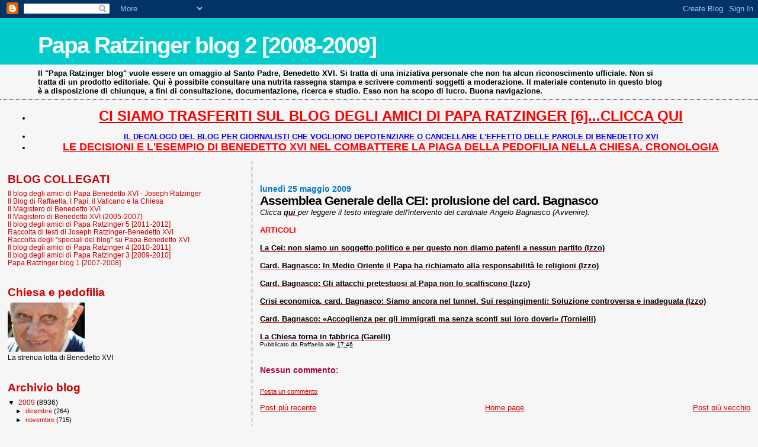

--- FILE ---
content_type: text/html; charset=UTF-8
request_url: https://paparatzinger2-blograffaella.blogspot.com/2009/05/assemblea-generale-della-cei-prolusione.html
body_size: 11884
content:
<!DOCTYPE html>
<html dir='ltr'>
<head>
<link href='https://www.blogger.com/static/v1/widgets/2944754296-widget_css_bundle.css' rel='stylesheet' type='text/css'/>
<meta content='text/html; charset=UTF-8' http-equiv='Content-Type'/>
<meta content='blogger' name='generator'/>
<link href='https://paparatzinger2-blograffaella.blogspot.com/favicon.ico' rel='icon' type='image/x-icon'/>
<link href='http://paparatzinger2-blograffaella.blogspot.com/2009/05/assemblea-generale-della-cei-prolusione.html' rel='canonical'/>
<link rel="alternate" type="application/atom+xml" title="Papa Ratzinger blog 2 [2008-2009] - Atom" href="https://paparatzinger2-blograffaella.blogspot.com/feeds/posts/default" />
<link rel="alternate" type="application/rss+xml" title="Papa Ratzinger blog 2 [2008-2009] - RSS" href="https://paparatzinger2-blograffaella.blogspot.com/feeds/posts/default?alt=rss" />
<link rel="service.post" type="application/atom+xml" title="Papa Ratzinger blog 2 [2008-2009] - Atom" href="https://www.blogger.com/feeds/7600702710913733847/posts/default" />

<link rel="alternate" type="application/atom+xml" title="Papa Ratzinger blog 2 [2008-2009] - Atom" href="https://paparatzinger2-blograffaella.blogspot.com/feeds/4538150412145586353/comments/default" />
<!--Can't find substitution for tag [blog.ieCssRetrofitLinks]-->
<meta content='http://paparatzinger2-blograffaella.blogspot.com/2009/05/assemblea-generale-della-cei-prolusione.html' property='og:url'/>
<meta content='&lt;strong&gt;Assemblea Generale della CEI: prolusione del card. Bagnasco&lt;/strong&gt;' property='og:title'/>
<meta content='Clicca qui per leggere il testo integrale dell&#39;intervento del cardinale Angelo Bagnasco (Avvenire). ARTICOLI La Cei: non siamo un soggetto p...' property='og:description'/>
<title>Papa Ratzinger blog 2 [2008-2009]: Assemblea Generale della CEI: prolusione del card. Bagnasco</title>
<style id='page-skin-1' type='text/css'><!--
/*
* Blogger Template Style
*
* Sand Dollar
* by Jason Sutter
* Updated by Blogger Team
*/
body {
margin:0px;
padding:0px;
background:#f6f6f6;
color:#000000;
font-size: small;
}
#outer-wrapper {
font:normal normal 100% Trebuchet, Trebuchet MS, Arial, sans-serif;
}
a {
color:#cc0000;
}
a:hover {
color:#000000;
}
a img {
border-width: 0;
}
#content-wrapper {
padding-top: 0;
padding-right: 1em;
padding-bottom: 0;
padding-left: 1em;
}
@media all  {
div#main {
float:right;
width:66%;
padding-top:30px;
padding-right:0;
padding-bottom:10px;
padding-left:1em;
border-left:dotted 1px #000000;
word-wrap: break-word; /* fix for long text breaking sidebar float in IE */
overflow: hidden;     /* fix for long non-text content breaking IE sidebar float */
}
div#sidebar {
margin-top:20px;
margin-right:0px;
margin-bottom:0px;
margin-left:0;
padding:0px;
text-align:left;
float: left;
width: 31%;
word-wrap: break-word; /* fix for long text breaking sidebar float in IE */
overflow: hidden;     /* fix for long non-text content breaking IE sidebar float */
}
}
@media handheld  {
div#main {
float:none;
width:90%;
}
div#sidebar {
padding-top:30px;
padding-right:7%;
padding-bottom:10px;
padding-left:3%;
}
}
#header {
padding-top:0px;
padding-right:0px;
padding-bottom:0px;
padding-left:0px;
margin-top:0px;
margin-right:0px;
margin-bottom:0px;
margin-left:0px;
border-bottom:dotted 1px #000000;
background:#f6f6f6;
}
h1 a:link  {
text-decoration:none;
color:#f6f6f6
}
h1 a:visited  {
text-decoration:none;
color:#f6f6f6
}
h1,h2,h3 {
margin: 0;
}
h1 {
padding-top:25px;
padding-right:0px;
padding-bottom:10px;
padding-left:5%;
color:#f6f6f6;
background:#00cccc;
font:normal bold 300% Verdana,Sans-Serif;
letter-spacing:-2px;
}
h3.post-title {
color:#000000;
font:normal bold 160% Trebuchet, Trebuchet MS, Arial, sans-serif;
letter-spacing:-1px;
}
h3.post-title a,
h3.post-title a:visited {
color: #000000;
}
h2.date-header  {
margin-top:10px;
margin-right:0px;
margin-bottom:0px;
margin-left:0px;
color:#0075cc;
font: normal bold 105% 'Trebuchet MS',Trebuchet,Verdana,Sans-serif;
}
h4 {
color:#aa0033;
}
#sidebar h2 {
color:#cc0000;
margin:0px;
padding:0px;
font:normal bold 150% Verdana,Sans-serif;
}
#sidebar .widget {
margin-top:0px;
margin-right:0px;
margin-bottom:33px;
margin-left:0px;
padding-top:0px;
padding-right:0px;
padding-bottom:0px;
padding-left:0px;
font-size:95%;
}
#sidebar ul {
list-style-type:none;
padding-left: 0;
margin-top: 0;
}
#sidebar li {
margin-top:0px;
margin-right:0px;
margin-bottom:0px;
margin-left:0px;
padding-top:0px;
padding-right:0px;
padding-bottom:0px;
padding-left:0px;
list-style-type:none;
font-size:95%;
}
.description {
padding:0px;
margin-top:7px;
margin-right:12%;
margin-bottom:7px;
margin-left:5%;
color:#000000;
background:transparent;
font:bold 100% Verdana,Sans-Serif;
}
.post {
margin-top:0px;
margin-right:0px;
margin-bottom:30px;
margin-left:0px;
}
.post strong {
color:#000000;
font-weight:bold;
}
pre,code {
color:#cc0000;
}
strike {
color:#cc0000;
}
.post-footer  {
padding:0px;
margin:0px;
color:#000000;
font-size:80%;
}
.post-footer a {
border:none;
color:#000000;
text-decoration:none;
}
.post-footer a:hover {
text-decoration:underline;
}
#comments {
padding:0px;
font-size:110%;
font-weight:bold;
}
.comment-author {
margin-top: 10px;
}
.comment-body {
font-size:100%;
font-weight:normal;
color:black;
}
.comment-footer {
padding-bottom:20px;
color:#000000;
font-size:80%;
font-weight:normal;
display:inline;
margin-right:10px
}
.deleted-comment  {
font-style:italic;
color:gray;
}
.comment-link  {
margin-left:.6em;
}
.profile-textblock {
clear: both;
margin-left: 0;
}
.profile-img {
float: left;
margin-top: 0;
margin-right: 5px;
margin-bottom: 5px;
margin-left: 0;
border: 2px solid #00cccc;
}
#sidebar a:link  {
color:#cc0000;
text-decoration:none;
}
#sidebar a:active  {
color:#ff0000;
text-decoration:none;
}
#sidebar a:visited  {
color:sidebarlinkcolor;
text-decoration:none;
}
#sidebar a:hover {
color:#cc0000;
text-decoration:none;
}
.feed-links {
clear: both;
line-height: 2.5em;
}
#blog-pager-newer-link {
float: left;
}
#blog-pager-older-link {
float: right;
}
#blog-pager {
text-align: center;
}
.clear {
clear: both;
}
.widget-content {
margin-top: 0.5em;
}
/** Tweaks for layout editor preview */
body#layout #outer-wrapper {
margin-top: 0;
}
body#layout #main,
body#layout #sidebar {
margin-top: 10px;
padding-top: 0;
}

--></style>
<link href='https://www.blogger.com/dyn-css/authorization.css?targetBlogID=7600702710913733847&amp;zx=7629b023-710d-4f34-83d0-99690bf3b85a' media='none' onload='if(media!=&#39;all&#39;)media=&#39;all&#39;' rel='stylesheet'/><noscript><link href='https://www.blogger.com/dyn-css/authorization.css?targetBlogID=7600702710913733847&amp;zx=7629b023-710d-4f34-83d0-99690bf3b85a' rel='stylesheet'/></noscript>
<meta name='google-adsense-platform-account' content='ca-host-pub-1556223355139109'/>
<meta name='google-adsense-platform-domain' content='blogspot.com'/>

<!-- data-ad-client=ca-pub-6097191876301304 -->

</head>
<body>
<div class='navbar section' id='navbar'><div class='widget Navbar' data-version='1' id='Navbar1'><script type="text/javascript">
    function setAttributeOnload(object, attribute, val) {
      if(window.addEventListener) {
        window.addEventListener('load',
          function(){ object[attribute] = val; }, false);
      } else {
        window.attachEvent('onload', function(){ object[attribute] = val; });
      }
    }
  </script>
<div id="navbar-iframe-container"></div>
<script type="text/javascript" src="https://apis.google.com/js/platform.js"></script>
<script type="text/javascript">
      gapi.load("gapi.iframes:gapi.iframes.style.bubble", function() {
        if (gapi.iframes && gapi.iframes.getContext) {
          gapi.iframes.getContext().openChild({
              url: 'https://www.blogger.com/navbar/7600702710913733847?po\x3d4538150412145586353\x26origin\x3dhttps://paparatzinger2-blograffaella.blogspot.com',
              where: document.getElementById("navbar-iframe-container"),
              id: "navbar-iframe"
          });
        }
      });
    </script><script type="text/javascript">
(function() {
var script = document.createElement('script');
script.type = 'text/javascript';
script.src = '//pagead2.googlesyndication.com/pagead/js/google_top_exp.js';
var head = document.getElementsByTagName('head')[0];
if (head) {
head.appendChild(script);
}})();
</script>
</div></div>
<div id='outer-wrapper'><div id='wrap2'>
<!-- skip links for text browsers -->
<span id='skiplinks' style='display:none;'>
<a href='#main'>skip to main </a> |
      <a href='#sidebar'>skip to sidebar</a>
</span>
<div id='header-wrapper'>
<div class='header section' id='header'><div class='widget Header' data-version='1' id='Header1'>
<div id='header-inner'>
<div class='titlewrapper'>
<h1 class='title'>
<a href='https://paparatzinger2-blograffaella.blogspot.com/'>
Papa Ratzinger blog 2 [2008-2009]
</a>
</h1>
</div>
<div class='descriptionwrapper'>
<p class='description'><span>Il "Papa Ratzinger blog" vuole essere un omaggio al Santo Padre, Benedetto XVI. Si tratta di una iniziativa personale che non ha alcun riconoscimento ufficiale. Non si tratta di un prodotto editoriale. Qui è possibile consultare una nutrita rassegna stampa e scrivere commenti soggetti a moderazione. Il materiale contenuto in questo blog è a disposizione di chiunque, a fini di consultazione, documentazione, ricerca e studio. Esso non ha scopo di lucro. Buona navigazione.</span></p>
</div>
</div>
</div></div>
</div>
<div id='content-wrapper'>
<div id='crosscol-wrapper' style='text-align:center'>
<div class='crosscol section' id='crosscol'><div class='widget TextList' data-version='1' id='TextList18'>
<h2>
</h2>
<div class='widget-content'>
<ul>
<li><a href="http://paparatzinger6blograffaella.blogspot.it/"><b><span style="color: red; font-size: x-large;" class="Apple-style-span">CI SIAMO TRASFERITI SUL BLOG DEGLI AMICI DI PAPA RATZINGER [6]...CLICCA QUI</span></b></a></li>
</ul>
<div class='clear'></div>
</div>
</div><div class='widget TextList' data-version='1' id='TextList13'>
<h2>
</h2>
<div class='widget-content'>
<ul>
<li><a href="http://paparatzinger6blograffaella.blogspot.it/2012/07/il-decalogo-del-blog-per-giornalisti.html"><b><span style="color: blue;" class="Apple-style-span">IL DECALOGO DEL BLOG PER GIORNALISTI CHE VOGLIONO DEPOTENZIARE O CANCELLARE L'EFFETTO DELLE PAROLE DI BENEDETTO XVI </span></b></a></li>
<li><a href="http://paparatzinger6blograffaella.blogspot.it/2012/07/le-decisioni-e-lesempio-di-papa.html"><b><span style="color: red; font-size: large;" class="Apple-style-span">LE DECISIONI E L'ESEMPIO DI BENEDETTO XVI NEL COMBATTERE LA PIAGA DELLA PEDOFILIA NELLA CHIESA. CRONOLOGIA</span></b></a></li>
</ul>
<div class='clear'></div>
</div>
</div></div>
</div>
<div id='main-wrapper'>
<div class='main section' id='main'><div class='widget Blog' data-version='1' id='Blog1'>
<div class='blog-posts hfeed'>

          <div class="date-outer">
        
<h2 class='date-header'><span>lunedì 25 maggio 2009</span></h2>

          <div class="date-posts">
        
<div class='post-outer'>
<div class='post hentry uncustomized-post-template' itemprop='blogPost' itemscope='itemscope' itemtype='http://schema.org/BlogPosting'>
<meta content='7600702710913733847' itemprop='blogId'/>
<meta content='4538150412145586353' itemprop='postId'/>
<a name='4538150412145586353'></a>
<h3 class='post-title entry-title' itemprop='name'>
<strong>Assemblea Generale della CEI: prolusione del card. Bagnasco</strong>
</h3>
<div class='post-header'>
<div class='post-header-line-1'></div>
</div>
<div class='post-body entry-content' id='post-body-4538150412145586353' itemprop='description articleBody'>
<em>Clicca <a href="http://www.avvenireonline.it/cei/Prolusioni/20090525.htm"><strong>qui </strong></a>per leggere il testo integrale dell'intervento del cardinale Angelo Bagnasco (Avvenire).</em><br /><br /><strong><span style="color:#ff0000;">ARTICOLI</span></strong><br /><br /><a href="http://paparatzinger2-blograffaella.blogspot.com/2009/05/la-cei-non-siamo-un-soggetto-politico-e.html"><strong>La Cei: non siamo un soggetto politico e per questo non diamo patenti a nessun partito (Izzo)</strong></a><br /><br /><a href="http://paparatzinger2-blograffaella.blogspot.com/2009/05/card-bagnasco-in-medio-oriente-il-papa.html"><strong>Card. Bagnasco: In Medio Oriente il Papa ha richiamato alla responsabilità le religioni (Izzo)</strong></a><br /><br /><a href="http://paparatzinger2-blograffaella.blogspot.com/2009/05/card-bagnasco-gli-attacchi-pretestuosi.html"><strong>Card. Bagnasco: Gli attacchi pretestuosi al Papa non lo scalfiscono (Izzo)</strong></a><br /><br /><a href="http://paparatzinger2-blograffaella.blogspot.com/2009/05/crisi-economica-card-bagnasco-siamo.html"><strong>Crisi economica, card. Bagnasco: Siamo ancora nel tunnel. Sui respingimenti: Soluzione controversa e inadeguata (Izzo)</strong></a><br /><br /><a href="http://paparatzinger2-blograffaella.blogspot.com/2009/05/card-bagnasco-accoglienza-per-gli.html"><strong>Card. Bagnasco: &#171;Accoglienza per gli immigrati ma senza sconti sui loro doveri&#187; (Tornielli)</strong></a><br /><br /><a href="http://paparatzinger2-blograffaella.blogspot.com/2009/05/la-chiesa-torna-in-fabbrica-garelli.html"><strong>La Chiesa torna in fabbrica (Garelli)</strong></a>
<div style='clear: both;'></div>
</div>
<div class='post-footer'>
<div class='post-footer-line post-footer-line-1'>
<span class='post-author vcard'>
Pubblicato da
<span class='fn' itemprop='author' itemscope='itemscope' itemtype='http://schema.org/Person'>
<meta content='https://www.blogger.com/profile/05486057003355006264' itemprop='url'/>
<a class='g-profile' href='https://www.blogger.com/profile/05486057003355006264' rel='author' title='author profile'>
<span itemprop='name'>Raffaella</span>
</a>
</span>
</span>
<span class='post-timestamp'>
alle
<meta content='http://paparatzinger2-blograffaella.blogspot.com/2009/05/assemblea-generale-della-cei-prolusione.html' itemprop='url'/>
<a class='timestamp-link' href='https://paparatzinger2-blograffaella.blogspot.com/2009/05/assemblea-generale-della-cei-prolusione.html' rel='bookmark' title='permanent link'><abbr class='published' itemprop='datePublished' title='2009-05-25T17:46:00+02:00'>17:46</abbr></a>
</span>
<span class='post-comment-link'>
</span>
<span class='post-icons'>
<span class='item-control blog-admin pid-347524623'>
<a href='https://www.blogger.com/post-edit.g?blogID=7600702710913733847&postID=4538150412145586353&from=pencil' title='Modifica post'>
<img alt='' class='icon-action' height='18' src='https://resources.blogblog.com/img/icon18_edit_allbkg.gif' width='18'/>
</a>
</span>
</span>
<div class='post-share-buttons goog-inline-block'>
</div>
</div>
<div class='post-footer-line post-footer-line-2'>
<span class='post-labels'>
</span>
</div>
<div class='post-footer-line post-footer-line-3'>
<span class='post-location'>
</span>
</div>
</div>
</div>
<div class='comments' id='comments'>
<a name='comments'></a>
<h4>Nessun commento:</h4>
<div id='Blog1_comments-block-wrapper'>
<dl class='' id='comments-block'>
</dl>
</div>
<p class='comment-footer'>
<a href='https://www.blogger.com/comment/fullpage/post/7600702710913733847/4538150412145586353' onclick=''>Posta un commento</a>
</p>
</div>
</div>

        </div></div>
      
</div>
<div class='blog-pager' id='blog-pager'>
<span id='blog-pager-newer-link'>
<a class='blog-pager-newer-link' href='https://paparatzinger2-blograffaella.blogspot.com/2009/05/benedetto-xvi-montecassino-nota-sir.html' id='Blog1_blog-pager-newer-link' title='Post più recente'>Post più recente</a>
</span>
<span id='blog-pager-older-link'>
<a class='blog-pager-older-link' href='https://paparatzinger2-blograffaella.blogspot.com/2009/05/card-bagnasco-la-figura-di-benedetto.html' id='Blog1_blog-pager-older-link' title='Post più vecchio'>Post più vecchio</a>
</span>
<a class='home-link' href='https://paparatzinger2-blograffaella.blogspot.com/'>Home page</a>
</div>
<div class='clear'></div>
<div class='post-feeds'>
<div class='feed-links'>
Iscriviti a:
<a class='feed-link' href='https://paparatzinger2-blograffaella.blogspot.com/feeds/4538150412145586353/comments/default' target='_blank' type='application/atom+xml'>Commenti sul post (Atom)</a>
</div>
</div>
</div></div>
</div>
<div id='sidebar-wrapper'>
<div class='sidebar section' id='sidebar'><div class='widget TextList' data-version='1' id='TextList1'>
<h2>BLOG COLLEGATI</h2>
<div class='widget-content'>
<ul>
<li><a href="http://paparatzinger6blograffaella.blogspot.it/" target="_new">Il blog degli amici di Papa Benedetto XVI - Joseph Ratzinger</a></li>
<li><a href="http://ilblogdiraffaella.blogspot.it/" target="_new">Il Blog di Raffaella. I Papi, il Vaticano e la Chiesa</a></li>
<li><a href="http://magisterobenedettoxvi.blogspot.com/" target="_new">Il Magistero di Benedetto XVI</a></li>
<li><a href="http://ereditaspiritualebenedettoxvi.blogspot.it/" target="_new">Il Magistero di Benedetto XVI (2005-2007)</a></li>
<li><a href="http://paparatzinger5blograffaella.blogspot.com/" target="_new">Il blog degli amici di Papa Ratzinger 5 [2011-2012]</a></li>
<li><a href="http://papabenedettoxvitesti.blogspot.com/" target="_new">Raccolta di testi di Joseph Ratzinger-Benedetto XVI</a></li>
<li><a href="http://pietremiliaripaparatzinger.blogspot.com/" target="_new">Raccolta degli "speciali del blog" su Papa Benedetto XVI</a></li>
<li><a href="http://paparatzinger4-blograffaella.blogspot.com/" target="_new">Il blog degli amici di Papa Ratzinger 4 [2010-2011]</a></li>
<li><a href="http://paparatzinger3-blograffaella.blogspot.com/" target="_new">Il blog degli amici di Papa Ratzinger 3 [2009-2010]</a></li>
<li><a href="http://paparatzinger-blograffaella.blogspot.com/" target="_new">Papa Ratzinger blog 1 [2007-2008]</a></li>
</ul>
<div class='clear'></div>
</div>
</div><div class='widget Image' data-version='1' id='Image2'>
<h2>Chiesa e pedofilia</h2>
<div class='widget-content'>
<a href='http://benedettoxvielencospeciali.blogspot.com/2009/11/chiesa-e-pedofilia-la-tolleranza-zero.html'>
<img alt='Chiesa e pedofilia' height='83' id='Image2_img' src='https://blogger.googleusercontent.com/img/b/R29vZ2xl/AVvXsEg5Sh0oB91ze-3N5n7JGthxEJQ2JHVwpmXQnKFhUw8ZXcLcgj3CnYtxOXv1BfT9iTn7cBW7Oo4MwEk0eFu4nslzKi3xzH0xk5HbbWqCyZYcvA3y9-BhjijjpaezfPoncJ5iMav8iq5YtbY/s228/as4.jpg' width='130'/>
</a>
<br/>
<span class='caption'>La strenua lotta di Benedetto XVI</span>
</div>
<div class='clear'></div>
</div><div class='widget BlogArchive' data-version='1' id='BlogArchive1'>
<h2>Archivio blog</h2>
<div class='widget-content'>
<div id='ArchiveList'>
<div id='BlogArchive1_ArchiveList'>
<ul class='hierarchy'>
<li class='archivedate expanded'>
<a class='toggle' href='javascript:void(0)'>
<span class='zippy toggle-open'>

        &#9660;&#160;
      
</span>
</a>
<a class='post-count-link' href='https://paparatzinger2-blograffaella.blogspot.com/2009/'>
2009
</a>
<span class='post-count' dir='ltr'>(8936)</span>
<ul class='hierarchy'>
<li class='archivedate collapsed'>
<a class='toggle' href='javascript:void(0)'>
<span class='zippy'>

        &#9658;&#160;
      
</span>
</a>
<a class='post-count-link' href='https://paparatzinger2-blograffaella.blogspot.com/2009/12/'>
dicembre
</a>
<span class='post-count' dir='ltr'>(264)</span>
</li>
</ul>
<ul class='hierarchy'>
<li class='archivedate collapsed'>
<a class='toggle' href='javascript:void(0)'>
<span class='zippy'>

        &#9658;&#160;
      
</span>
</a>
<a class='post-count-link' href='https://paparatzinger2-blograffaella.blogspot.com/2009/11/'>
novembre
</a>
<span class='post-count' dir='ltr'>(715)</span>
</li>
</ul>
<ul class='hierarchy'>
<li class='archivedate collapsed'>
<a class='toggle' href='javascript:void(0)'>
<span class='zippy'>

        &#9658;&#160;
      
</span>
</a>
<a class='post-count-link' href='https://paparatzinger2-blograffaella.blogspot.com/2009/10/'>
ottobre
</a>
<span class='post-count' dir='ltr'>(878)</span>
</li>
</ul>
<ul class='hierarchy'>
<li class='archivedate collapsed'>
<a class='toggle' href='javascript:void(0)'>
<span class='zippy'>

        &#9658;&#160;
      
</span>
</a>
<a class='post-count-link' href='https://paparatzinger2-blograffaella.blogspot.com/2009/09/'>
settembre
</a>
<span class='post-count' dir='ltr'>(895)</span>
</li>
</ul>
<ul class='hierarchy'>
<li class='archivedate collapsed'>
<a class='toggle' href='javascript:void(0)'>
<span class='zippy'>

        &#9658;&#160;
      
</span>
</a>
<a class='post-count-link' href='https://paparatzinger2-blograffaella.blogspot.com/2009/08/'>
agosto
</a>
<span class='post-count' dir='ltr'>(568)</span>
</li>
</ul>
<ul class='hierarchy'>
<li class='archivedate collapsed'>
<a class='toggle' href='javascript:void(0)'>
<span class='zippy'>

        &#9658;&#160;
      
</span>
</a>
<a class='post-count-link' href='https://paparatzinger2-blograffaella.blogspot.com/2009/07/'>
luglio
</a>
<span class='post-count' dir='ltr'>(1031)</span>
</li>
</ul>
<ul class='hierarchy'>
<li class='archivedate collapsed'>
<a class='toggle' href='javascript:void(0)'>
<span class='zippy'>

        &#9658;&#160;
      
</span>
</a>
<a class='post-count-link' href='https://paparatzinger2-blograffaella.blogspot.com/2009/06/'>
giugno
</a>
<span class='post-count' dir='ltr'>(724)</span>
</li>
</ul>
<ul class='hierarchy'>
<li class='archivedate expanded'>
<a class='toggle' href='javascript:void(0)'>
<span class='zippy toggle-open'>

        &#9660;&#160;
      
</span>
</a>
<a class='post-count-link' href='https://paparatzinger2-blograffaella.blogspot.com/2009/05/'>
maggio
</a>
<span class='post-count' dir='ltr'>(1000)</span>
<ul class='posts'>
<li><a href='https://paparatzinger2-blograffaella.blogspot.com/2009/05/il-papa-ha-presieduto-una-delle.html'>Il Papa ha presieduto una delle liturgie più inten...</a></li>
<li><a href='https://paparatzinger2-blograffaella.blogspot.com/2009/05/piccolo-scandaloso-dialogo-tra-un.html'>Piccolo, scandaloso dialogo tra un bambino e il Pa...</a></li>
<li><a href='https://paparatzinger2-blograffaella.blogspot.com/2009/05/santa-messa-e-regina-coeli-i-video_31.html'>SANTA MESSA E REGINA COELI DI PENTECOSTE: I VIDEO</a></li>
<li><a href='https://paparatzinger2-blograffaella.blogspot.com/2009/05/santa-messa-e-regina-coeli-di.html'>Santa Messa e Regina Coeli di Pentecoste: il comme...</a></li>
<li><a href='https://paparatzinger2-blograffaella.blogspot.com/2009/05/il-papa-lo-spirito-santo-scaccia-la.html'>Il Papa: lo Spirito Santo scaccia la paura, ci fa ...</a></li>
<li><a href='https://paparatzinger2-blograffaella.blogspot.com/2009/05/il-papa-senza-lo-spirito-la-chiesa.html'>Il Papa: Senza lo Spirito, la Chiesa sarebbe solo ...</a></li>
<li><a href='https://paparatzinger2-blograffaella.blogspot.com/2009/05/vergogne-italiote-via-le-croci-dal.html'>Vergogne italiote: Via le croci dal cimitero, dann...</a></li>
<li><a href='https://paparatzinger2-blograffaella.blogspot.com/2009/05/il-papa-lo-spirito-santo-e-lanima-della.html'>Il Papa: &quot;Lo Spirito Santo è l&#8217;anima della Chiesa....</a></li>
<li><a href='https://paparatzinger2-blograffaella.blogspot.com/2009/05/il-papa-lo-spirito-e-fuoco-damore.html'>Il Papa: Lo Spirito è fuoco d&#8217;amore, tempesta che ...</a></li>
<li><a href='https://paparatzinger2-blograffaella.blogspot.com/2009/05/recitiamo-il-regina-coeli-con-il-santo_31.html'>Recitiamo il Regina Coeli con il Santo Padre...cli...</a></li>
<li><a href='https://paparatzinger2-blograffaella.blogspot.com/2009/05/il-papa-limpegno-ecologico-rappresenta.html'>Il Papa: &quot;L&#39;impegno ecologico rappresenta oggi una...</a></li>
<li><a href='https://paparatzinger2-blograffaella.blogspot.com/2009/05/il-papa-le-tragedie-di-hiroshima-e.html'>Il Papa: Le tragedie di Hiroshima e Nagasaki debbo...</a></li>
<li><a href='https://paparatzinger2-blograffaella.blogspot.com/2009/05/il-papa-inquinamento-morale-grave-come.html'>Il Papa: &quot;Inquinamento morale grave come quello de...</a></li>
<li><a href='https://paparatzinger2-blograffaella.blogspot.com/2009/05/il-papa-luomo-non-vuole-piu-essere.html'>Il Papa: L&#39;uomo non vuole più essere immagine di D...</a></li>
<li><a href='https://paparatzinger2-blograffaella.blogspot.com/2009/05/come-esiste-un-inquinamento-atmosferico.html'>&quot;Come esiste un inquinamento atmosferico, che avve...</a></li>
<li><a href='https://paparatzinger2-blograffaella.blogspot.com/2009/05/il-papa-bisogna-forse-che-la-chiesa-sia.html'>Il Papa: bisogna forse che la Chiesa sia meno &quot;aff...</a></li>
<li><a href='https://paparatzinger2-blograffaella.blogspot.com/2009/05/santa-messa-di-pentecoste-libretto.html'>SANTA MESSA DI PENTECOSTE: LIBRETTO DELLA CELEBRAZ...</a></li>
<li><a href='https://paparatzinger2-blograffaella.blogspot.com/2009/05/dopo-lafrica-e-la-terra-santa-il.html'>Dopo l&#8217;Africa e la Terra Santa il Pontefice andrà ...</a></li>
<li><a href='https://paparatzinger2-blograffaella.blogspot.com/2009/05/la-grande-festa-di-pentecoste-ci-invita.html'>&quot;La grande festa di Pentecoste ci invita a meditar...</a></li>
<li><a href='https://paparatzinger2-blograffaella.blogspot.com/2009/05/santa-messa-di-pentecoste-diretta-in.html'>SANTA MESSA DI PENTECOSTE: DIRETTA IN CORSO</a></li>
<li><a href='https://paparatzinger2-blograffaella.blogspot.com/2009/05/nella-chiesa-di-san-giusto-vicino.html'>Nella chiesa di San Giusto vicino Macerata si è ce...</a></li>
<li><a href='https://paparatzinger2-blograffaella.blogspot.com/2009/05/la-harmoniemesse-di-haydn-per-la-messa.html'>La &#171;Harmoniemesse&#187; di Haydn per la messa di Pentec...</a></li>
<li><a href='https://paparatzinger2-blograffaella.blogspot.com/2009/05/la-pentecoste-nella-tradizione.html'>La Pentecoste nella tradizione bizantina. Lo Spiri...</a></li>
<li><a href='https://paparatzinger2-blograffaella.blogspot.com/2009/05/mons-perl-il-motu-proprio-summorum.html'>Mons. Perl: &#171;Il motu proprio &quot;Summorum Pontificum&quot;...</a></li>
<li><a href='https://paparatzinger2-blograffaella.blogspot.com/2009/05/rivoluzione-di-benedetto-xvi-un.html'>Rivoluzione di Benedetto XVI: Un africano Ministro...</a></li>
<li><a href='https://paparatzinger2-blograffaella.blogspot.com/2009/05/il-papa-ancora-ho-difficolta-di-capire.html'>Il Papa: &quot;Ancora ho difficoltà di capire come il S...</a></li>
<li><a href='https://paparatzinger2-blograffaella.blogspot.com/2009/05/il-papa-non-so-perche-dio-mi-ha-scelto.html'>Il Papa &#171;Non so perché Dio mi ha scelto&#187; (Lorenzoni)</a></li>
<li><a href='https://paparatzinger2-blograffaella.blogspot.com/2009/05/il-papa-ai-piedi-della-croce-maria.html'>Il Papa: ai piedi della Croce Maria sapeva che Ges...</a></li>
<li><a href='https://paparatzinger2-blograffaella.blogspot.com/2009/05/benedetto-xvi-mai-avrei-pensato-di.html'>Benedetto XVI: Mai avrei pensato di diventare Papa...</a></li>
<li><a href='https://paparatzinger2-blograffaella.blogspot.com/2009/05/papa-benedetto-bimbo-fra-i-bimbi.html'>Papa Benedetto, &quot;bimbo fra i bimbi&quot;</a></li>
<li><a href='https://paparatzinger2-blograffaella.blogspot.com/2009/05/il-papa-ho-ancora-difficolta-capire.html'>Il Papa: Ho ancora difficoltà a capire perché Dio ...</a></li>
<li><a href='https://paparatzinger2-blograffaella.blogspot.com/2009/05/il-papa-non-so-perche-dio-abbia-scelto.html'>Il Papa: &quot;Non so perché Dio abbia scelto me&quot; (Il G...</a></li>
<li><a href='https://paparatzinger2-blograffaella.blogspot.com/2009/05/vaticano-dallafricano-sarah-al.html'>Vaticano, dall&#39;africano Sarah al portoghese Montei...</a></li>
<li><a href='https://paparatzinger2-blograffaella.blogspot.com/2009/05/il-papa-ed-i-bambini-video.html'>IL PAPA ED I BAMBINI: VIDEO</a></li>
<li><a href='https://paparatzinger2-blograffaella.blogspot.com/2009/05/il-papa-conclude-il-mese-mariano-alla.html'>Il Papa conclude il mese mariano alla Grotta di Lo...</a></li>
<li><a href='https://paparatzinger2-blograffaella.blogspot.com/2009/05/benedetto-xvi-si-rechera-nella.html'>Benedetto XVI si recherà nella Repubblica Ceca dal...</a></li>
<li><a href='https://paparatzinger2-blograffaella.blogspot.com/2009/05/benedetto-xvi-ai-bambini-dellinfanzia.html'>Benedetto XVI ai bambini dell&#39;Infanzia missionaria...</a></li>
<li><a href='https://paparatzinger2-blograffaella.blogspot.com/2009/05/benedetto-xvi-ai-bambini-dire-la-verita.html'>Benedetto XVI ai bambini: &quot;A dire la verità, non a...</a></li>
<li><a href='https://paparatzinger2-blograffaella.blogspot.com/2009/05/il-papa-ero-un-bambino-ingenuo-e-mi.html'>Il Papa: Ero un &quot;bambino ingenuo, e mi capitava di...</a></li>
<li><a href='https://paparatzinger2-blograffaella.blogspot.com/2009/05/benedetto-xvi-per-dire-la-verita-non.html'>Benedetto XVI: &quot;Per dire la verità non avrei mai p...</a></li>
<li><a href='https://paparatzinger2-blograffaella.blogspot.com/2009/05/benedetto-xvi-mai-pensato-di-diventare.html'>Benedetto XVI: &quot;Mai pensato di diventare Papa&quot;. &quot;D...</a></li>
<li><a href='https://paparatzinger2-blograffaella.blogspot.com/2009/05/il-papa-riceve-il-presidente-ceco-klaus.html'>Il Papa riceve il Presidente ceco Klaus e conferma...</a></li>
<li><a href='https://paparatzinger2-blograffaella.blogspot.com/2009/05/il-papa-non-ho-capito-perche-dio-ha.html'>Il Papa: &#171;Non ho capito perché Dio ha scelto propr...</a></li>
<li><a href='https://paparatzinger2-blograffaella.blogspot.com/2009/05/il-papa-ai-bambini-litigare-e-umano-ma.html'>Il Papa ai bambini: Litigare è umano, ma occorre p...</a></li>
<li><a href='https://paparatzinger2-blograffaella.blogspot.com/2009/05/prega-lavora-e-leggi-leditoriale-di.html'>Prega, lavora e leggi! L&#39;editoriale di padre Lomba...</a></li>
<li><a href='https://paparatzinger2-blograffaella.blogspot.com/2009/05/viaggio-apostolico-del-papa-nella.html'>Viaggio Apostolico del Papa nella Repubblica Ceca:...</a></li>
<li><a href='https://paparatzinger2-blograffaella.blogspot.com/2009/05/benedetto-xvi-ai-bambini-non-avrei-mai.html'>Benedetto XVI ai bambini: &quot;Non avrei mai pensato d...</a></li>
<li><a href='https://paparatzinger2-blograffaella.blogspot.com/2009/05/il-papa-risponde-braccio-ad-alcuni.html'>Il Papa risponde a braccio ad alcuni bambini</a></li>
<li><a href='https://paparatzinger2-blograffaella.blogspot.com/2009/05/divorziati-risposati-mons-inos-biffi.html'>Divorziati risposati, Mons. Inos Biffi: sono piena...</a></li>
<li><a href='https://paparatzinger2-blograffaella.blogspot.com/2009/05/udienza-alla-pontificia-opera-per.html'>UDIENZA ALLA PONTIFICIA OPERA PER L&#39;INFAZIA MISSIO...</a></li>
<li><a href='https://paparatzinger2-blograffaella.blogspot.com/2009/05/come-difficile-governare-la-curia-della.html'>Com&#8217;è difficile governare la curia della Santa Sed...</a></li>
<li><a href='https://paparatzinger2-blograffaella.blogspot.com/2009/05/card-bagnasco-lobby-contro-la-chiesa-ma.html'>Card. Bagnasco: lobby contro la Chiesa, ma non pos...</a></li>
<li><a href='https://paparatzinger2-blograffaella.blogspot.com/2009/05/aids-e-fedelta-il-burkina-faso-con-il.html'>Aids e fedeltà, il Burkina Faso con il Pontefice</a></li>
<li><a href='https://paparatzinger2-blograffaella.blogspot.com/2009/05/crisi-economica-il-papa-la-poverta.html'>Crisi economica, il Papa: la povertà minaccia la p...</a></li>
<li><a href='https://paparatzinger2-blograffaella.blogspot.com/2009/05/il-papa-i-leader-religiosi-rinneghino.html'>Il Papa: i leader religiosi rinneghino ogni tipo d...</a></li>
<li><a href='https://paparatzinger2-blograffaella.blogspot.com/2009/05/conferenza-stampa-del-card-bagnasco-su.html'>Conferenza stampa del card. Bagnasco su emergenza ...</a></li>
<li><a href='https://paparatzinger2-blograffaella.blogspot.com/2009/05/potenti-lobbies-cercano-di-soffocare-la.html'>&quot;Potenti lobbies cercano di soffocare la voce del ...</a></li>
<li><a href='https://paparatzinger2-blograffaella.blogspot.com/2009/05/il-papa-i-paesi-poveri-rischiano-una.html'>Il Papa: i Paesi poveri rischiano una catastrofe u...</a></li>
<li><a href='https://paparatzinger2-blograffaella.blogspot.com/2009/05/card-bagnasco-una-lobby-mondiale-contro.html'>Card. Bagnasco: &#171;Una lobby mondiale contro il Papa...</a></li>
<li><a href='https://paparatzinger2-blograffaella.blogspot.com/2009/05/il-burkina-faso-rende-omaggio-al-papa.html'>Il Burkina Faso rende omaggio al Papa: grazie per ...</a></li>
<li><a href='https://paparatzinger2-blograffaella.blogspot.com/2009/05/il-papa-otto-ambasciatori-lattuale.html'>Il Papa a otto ambasciatori: L&#39;attuale crisi econo...</a></li>
<li><a href='https://paparatzinger2-blograffaella.blogspot.com/2009/05/un-teologo-cubano-la-scelta-di-obama.html'>Un teologo cubano. La scelta di Obama piace (quasi...</a></li>
<li><a href='https://paparatzinger2-blograffaella.blogspot.com/2009/05/il-papa-la-crisi-e-una-minaccia-alla.html'>Il Papa: la crisi è una minaccia alla pace che chi...</a></li>
<li><a href='https://paparatzinger2-blograffaella.blogspot.com/2009/05/conferenza-stampa-del-cardinale.html'>Conferenza stampa del cardinale Bagnasco a conclus...</a></li>
<li><a href='https://paparatzinger2-blograffaella.blogspot.com/2009/05/unalleanza-educativa-per-vincere.html'>Un&#8217;&#171;alleanza educativa&#187; per vincere l&#8217;emergenza: l...</a></li>
<li><a href='https://paparatzinger2-blograffaella.blogspot.com/2009/05/riga-per-riga-tutto-il-processo-galileo.html'>Riga per riga tutto il processo a Galileo. A collo...</a></li>
<li><a href='https://paparatzinger2-blograffaella.blogspot.com/2009/05/il-papa-agli-ambasciatori-di-8-paesi.html'>Il Papa agli ambasciatori di 8 Paesi: solidarietà ...</a></li>
<li><a href='https://paparatzinger2-blograffaella.blogspot.com/2009/05/messa-in-latino-che-palle-edificanti-ed.html'>&quot;Messa in latino? che palle!&quot;: edificanti ed istru...</a></li>
<li><a href='https://paparatzinger2-blograffaella.blogspot.com/2009/05/il-teologo-diaz-nuovo-ambasciatore.html'>Il teologo Diaz nuovo ambasciatore degli Usa press...</a></li>
<li><a href='https://paparatzinger2-blograffaella.blogspot.com/2009/05/la-rivincita-della-preghiera-la-visita.html'>La rivincita della preghiera: la visita del Papa a...</a></li>
<li><a href='https://paparatzinger2-blograffaella.blogspot.com/2009/05/la-crisi-delletica-in-occidente.html'>La crisi dell&#39;etica in occidente: conferenza del c...</a></li>
<li><a href='https://paparatzinger2-blograffaella.blogspot.com/2009/05/il-papa-sulla-crisi-ce-bisogno-di-piu.html'>Il Papa sulla crisi: c&#39;è bisogno di più solidariet...</a></li>
<li><a href='https://paparatzinger2-blograffaella.blogspot.com/2009/05/forse-augias-dovrebbe-riflettere.html'>Forse Augias dovrebbe riflettere sull&#39;opportunità ...</a></li>
<li><a href='https://paparatzinger2-blograffaella.blogspot.com/2009/05/pugno-duro-di-papa-ratzinger-sulla.html'>Pugno duro di Papa Ratzinger sulla doppia vita dei...</a></li>
<li><a href='https://paparatzinger2-blograffaella.blogspot.com/2009/05/leggendo-verze-e-martini-bisogna.html'>Leggendo Verzè e Martini bisogna ricordardardi del...</a></li>
<li><a href='https://paparatzinger2-blograffaella.blogspot.com/2009/05/benedetto-xvi-malgrado-gli-aiuti-la.html'>Benedetto XVI: &#171;Malgrado gli aiuti la recessione p...</a></li>
<li><a href='https://paparatzinger2-blograffaella.blogspot.com/2009/05/un-teologo-lambasciatore-usa-in.html'>Un teologo l&#8217;ambasciatore Usa in Vaticano (Tornielli)</a></li>
<li><a href='https://paparatzinger2-blograffaella.blogspot.com/2009/05/lamore-discriminatorio-di-dio-pigi.html'>L&#8217;amore &#8220;discriminatorio&#8221; di Dio (Pigi Colognesi)</a></li>
<li><a href='https://paparatzinger2-blograffaella.blogspot.com/2009/05/obama-sceglie-il-nuovo-ambasciatore.html'>Obama sceglie il nuovo ambasciatore degli Usa pres...</a></li>
<li><a href='https://paparatzinger2-blograffaella.blogspot.com/2009/05/il-cardinale-roberto-bellarmino-salvo.html'>Il cardinale Roberto Bellarmino salvò Galilei dal ...</a></li>
<li><a href='https://paparatzinger2-blograffaella.blogspot.com/2009/05/il-papa-inscindibili-la-difesa-della.html'>Il Papa: inscindibili la difesa della vita e l&#39;imp...</a></li>
<li><a href='https://paparatzinger2-blograffaella.blogspot.com/2009/05/qualche-interrogativo-sul-prossimo.html'>Qualche interrogativo sul prossimo pellegrinaggio ...</a></li>
<li><a href='https://paparatzinger2-blograffaella.blogspot.com/2009/05/finalmente-inos-biffi-chiarisce-alcuni.html'>Finalmente! Inos Biffi chiarisce alcuni punti sull...</a></li>
<li><a href='https://paparatzinger2-blograffaella.blogspot.com/2009/05/don-bux-e-don-vitiello-la-vera.html'>Don Bux e don Vitiello: La vera emergenza è la fed...</a></li>
<li><a href='https://paparatzinger2-blograffaella.blogspot.com/2009/05/san-benedetto-una-regola-per-il-futuro.html'>San Benedetto: una regola per il futuro (José Luis...</a></li>
<li><a href='https://paparatzinger2-blograffaella.blogspot.com/2009/05/leggendo-martini-e-verze-bisogna.html'>Leggendo Martini e Verzé bisogna ricordarsi che i ...</a></li>
<li><a href='https://paparatzinger2-blograffaella.blogspot.com/2009/05/il-papa-la-crisi-spinga-i-cristiani.html'>Il Papa: la crisi spinga i cristiani a manifestare...</a></li>
<li><a href='https://paparatzinger2-blograffaella.blogspot.com/2009/05/il-papa-alla-cei-siamo-chiamati.html'>Il Papa alla Cei: Siamo chiamati a riscoprire la g...</a></li>
<li><a href='https://paparatzinger2-blograffaella.blogspot.com/2009/05/il-papa-alla-cei-alleanza-educativa-per.html'>Il Papa alla Cei: alleanza educativa per testimoni...</a></li>
<li><a href='https://paparatzinger2-blograffaella.blogspot.com/2009/05/sisma-abruzzo-il-papa-il-dramma-ha.html'>Sisma Abruzzo, il Papa: il dramma ha dimostrato la...</a></li>
<li><a href='https://paparatzinger2-blograffaella.blogspot.com/2009/05/il-papa-sulla-crisi-ancora-grande.html'>Il Papa sulla crisi: &#171;Ancora grande sofferenza non...</a></li>
<li><a href='https://paparatzinger2-blograffaella.blogspot.com/2009/05/crisi-economica-il-papa-le-fasce-deboli.html'>Crisi economica, il Papa: le fasce deboli della so...</a></li>
<li><a href='https://paparatzinger2-blograffaella.blogspot.com/2009/05/ad-alcuni-vescovi-presenti-nellaula-del.html'>Ad alcuni vescovi presenti nell&#39;aula del Sinodo: d...</a></li>
<li><a href='https://paparatzinger2-blograffaella.blogspot.com/2009/05/il-papa-alla-cei-riscoprire-il-compito.html'>Il Papa alla Cei: riscoprire il compito educativo ...</a></li>
<li><a href='https://paparatzinger2-blograffaella.blogspot.com/2009/05/discorso-del-papa-alla-cei-diretta-in.html'>DISCORSO DEL PAPA ALLA CEI: DIRETTA IN CORSO</a></li>
<li><a href='https://paparatzinger2-blograffaella.blogspot.com/2009/05/luca-volonte-vita-e-famiglia-pilastri.html'>Luca Volonté: vita e famiglia, pilastri d&#8217;Europa (...</a></li>
<li><a href='https://paparatzinger2-blograffaella.blogspot.com/2009/05/messaggio-dei-vescovi-dirlanda-agli.html'>Messaggio dei vescovi d&#39;Irlanda agli ordini religi...</a></li>
<li><a href='https://paparatzinger2-blograffaella.blogspot.com/2009/05/card-ruini-pio-xii-spiegato-da-mio.html'>Card. Ruini: Pio XII spiegato da mio nonno (Osserv...</a></li>
<li><a href='https://paparatzinger2-blograffaella.blogspot.com/2009/05/tohchi-si-rilegge-nel-giro-di-due-ore.html'>Toh...chi si rilegge nel giro di due ore: don Luig...</a></li>
<li><a href='https://paparatzinger2-blograffaella.blogspot.com/2009/05/i-divorziati-cattolici-nuove-regole-in.html'>I divorziati cattolici: nuove regole in Chiesa. L&#8217;...</a></li>
</ul>
</li>
</ul>
<ul class='hierarchy'>
<li class='archivedate collapsed'>
<a class='toggle' href='javascript:void(0)'>
<span class='zippy'>

        &#9658;&#160;
      
</span>
</a>
<a class='post-count-link' href='https://paparatzinger2-blograffaella.blogspot.com/2009/04/'>
aprile
</a>
<span class='post-count' dir='ltr'>(753)</span>
</li>
</ul>
<ul class='hierarchy'>
<li class='archivedate collapsed'>
<a class='toggle' href='javascript:void(0)'>
<span class='zippy'>

        &#9658;&#160;
      
</span>
</a>
<a class='post-count-link' href='https://paparatzinger2-blograffaella.blogspot.com/2009/03/'>
marzo
</a>
<span class='post-count' dir='ltr'>(862)</span>
</li>
</ul>
<ul class='hierarchy'>
<li class='archivedate collapsed'>
<a class='toggle' href='javascript:void(0)'>
<span class='zippy'>

        &#9658;&#160;
      
</span>
</a>
<a class='post-count-link' href='https://paparatzinger2-blograffaella.blogspot.com/2009/02/'>
febbraio
</a>
<span class='post-count' dir='ltr'>(598)</span>
</li>
</ul>
<ul class='hierarchy'>
<li class='archivedate collapsed'>
<a class='toggle' href='javascript:void(0)'>
<span class='zippy'>

        &#9658;&#160;
      
</span>
</a>
<a class='post-count-link' href='https://paparatzinger2-blograffaella.blogspot.com/2009/01/'>
gennaio
</a>
<span class='post-count' dir='ltr'>(648)</span>
</li>
</ul>
</li>
</ul>
<ul class='hierarchy'>
<li class='archivedate collapsed'>
<a class='toggle' href='javascript:void(0)'>
<span class='zippy'>

        &#9658;&#160;
      
</span>
</a>
<a class='post-count-link' href='https://paparatzinger2-blograffaella.blogspot.com/2008/'>
2008
</a>
<span class='post-count' dir='ltr'>(1058)</span>
<ul class='hierarchy'>
<li class='archivedate collapsed'>
<a class='toggle' href='javascript:void(0)'>
<span class='zippy'>

        &#9658;&#160;
      
</span>
</a>
<a class='post-count-link' href='https://paparatzinger2-blograffaella.blogspot.com/2008/12/'>
dicembre
</a>
<span class='post-count' dir='ltr'>(518)</span>
</li>
</ul>
<ul class='hierarchy'>
<li class='archivedate collapsed'>
<a class='toggle' href='javascript:void(0)'>
<span class='zippy'>

        &#9658;&#160;
      
</span>
</a>
<a class='post-count-link' href='https://paparatzinger2-blograffaella.blogspot.com/2008/11/'>
novembre
</a>
<span class='post-count' dir='ltr'>(540)</span>
</li>
</ul>
</li>
</ul>
</div>
</div>
<div class='clear'></div>
</div>
</div></div>
</div>
<!-- spacer for skins that want sidebar and main to be the same height-->
<div class='clear'>&#160;</div>
</div>
<!-- end content-wrapper -->
</div></div>
<!-- end outer-wrapper -->

<script type="text/javascript" src="https://www.blogger.com/static/v1/widgets/3845888474-widgets.js"></script>
<script type='text/javascript'>
window['__wavt'] = 'AOuZoY5pgZZQBUZOyLtPeMwcELbD4CYtxQ:1768452227737';_WidgetManager._Init('//www.blogger.com/rearrange?blogID\x3d7600702710913733847','//paparatzinger2-blograffaella.blogspot.com/2009/05/assemblea-generale-della-cei-prolusione.html','7600702710913733847');
_WidgetManager._SetDataContext([{'name': 'blog', 'data': {'blogId': '7600702710913733847', 'title': 'Papa Ratzinger blog 2 [2008-2009]', 'url': 'https://paparatzinger2-blograffaella.blogspot.com/2009/05/assemblea-generale-della-cei-prolusione.html', 'canonicalUrl': 'http://paparatzinger2-blograffaella.blogspot.com/2009/05/assemblea-generale-della-cei-prolusione.html', 'homepageUrl': 'https://paparatzinger2-blograffaella.blogspot.com/', 'searchUrl': 'https://paparatzinger2-blograffaella.blogspot.com/search', 'canonicalHomepageUrl': 'http://paparatzinger2-blograffaella.blogspot.com/', 'blogspotFaviconUrl': 'https://paparatzinger2-blograffaella.blogspot.com/favicon.ico', 'bloggerUrl': 'https://www.blogger.com', 'hasCustomDomain': false, 'httpsEnabled': true, 'enabledCommentProfileImages': false, 'gPlusViewType': 'FILTERED_POSTMOD', 'adultContent': false, 'analyticsAccountNumber': '', 'encoding': 'UTF-8', 'locale': 'it', 'localeUnderscoreDelimited': 'it', 'languageDirection': 'ltr', 'isPrivate': false, 'isMobile': false, 'isMobileRequest': false, 'mobileClass': '', 'isPrivateBlog': false, 'isDynamicViewsAvailable': true, 'feedLinks': '\x3clink rel\x3d\x22alternate\x22 type\x3d\x22application/atom+xml\x22 title\x3d\x22Papa Ratzinger blog 2 [2008-2009] - Atom\x22 href\x3d\x22https://paparatzinger2-blograffaella.blogspot.com/feeds/posts/default\x22 /\x3e\n\x3clink rel\x3d\x22alternate\x22 type\x3d\x22application/rss+xml\x22 title\x3d\x22Papa Ratzinger blog 2 [2008-2009] - RSS\x22 href\x3d\x22https://paparatzinger2-blograffaella.blogspot.com/feeds/posts/default?alt\x3drss\x22 /\x3e\n\x3clink rel\x3d\x22service.post\x22 type\x3d\x22application/atom+xml\x22 title\x3d\x22Papa Ratzinger blog 2 [2008-2009] - Atom\x22 href\x3d\x22https://www.blogger.com/feeds/7600702710913733847/posts/default\x22 /\x3e\n\n\x3clink rel\x3d\x22alternate\x22 type\x3d\x22application/atom+xml\x22 title\x3d\x22Papa Ratzinger blog 2 [2008-2009] - Atom\x22 href\x3d\x22https://paparatzinger2-blograffaella.blogspot.com/feeds/4538150412145586353/comments/default\x22 /\x3e\n', 'meTag': '', 'adsenseClientId': 'ca-pub-6097191876301304', 'adsenseHostId': 'ca-host-pub-1556223355139109', 'adsenseHasAds': false, 'adsenseAutoAds': false, 'boqCommentIframeForm': true, 'loginRedirectParam': '', 'isGoogleEverywhereLinkTooltipEnabled': true, 'view': '', 'dynamicViewsCommentsSrc': '//www.blogblog.com/dynamicviews/4224c15c4e7c9321/js/comments.js', 'dynamicViewsScriptSrc': '//www.blogblog.com/dynamicviews/877a97a3d306fbc3', 'plusOneApiSrc': 'https://apis.google.com/js/platform.js', 'disableGComments': true, 'interstitialAccepted': false, 'sharing': {'platforms': [{'name': 'Ottieni link', 'key': 'link', 'shareMessage': 'Ottieni link', 'target': ''}, {'name': 'Facebook', 'key': 'facebook', 'shareMessage': 'Condividi in Facebook', 'target': 'facebook'}, {'name': 'Postalo sul blog', 'key': 'blogThis', 'shareMessage': 'Postalo sul blog', 'target': 'blog'}, {'name': 'X', 'key': 'twitter', 'shareMessage': 'Condividi in X', 'target': 'twitter'}, {'name': 'Pinterest', 'key': 'pinterest', 'shareMessage': 'Condividi in Pinterest', 'target': 'pinterest'}, {'name': 'Email', 'key': 'email', 'shareMessage': 'Email', 'target': 'email'}], 'disableGooglePlus': true, 'googlePlusShareButtonWidth': 0, 'googlePlusBootstrap': '\x3cscript type\x3d\x22text/javascript\x22\x3ewindow.___gcfg \x3d {\x27lang\x27: \x27it\x27};\x3c/script\x3e'}, 'hasCustomJumpLinkMessage': false, 'jumpLinkMessage': 'Continua a leggere', 'pageType': 'item', 'postId': '4538150412145586353', 'pageName': '\x3cstrong\x3eAssemblea Generale della CEI: prolusione del card. Bagnasco\x3c/strong\x3e', 'pageTitle': 'Papa Ratzinger blog 2 [2008-2009]: Assemblea Generale della CEI: prolusione del card. Bagnasco'}}, {'name': 'features', 'data': {}}, {'name': 'messages', 'data': {'edit': 'Modifica', 'linkCopiedToClipboard': 'Link copiato negli appunti.', 'ok': 'OK', 'postLink': 'Link del post'}}, {'name': 'template', 'data': {'isResponsive': false, 'isAlternateRendering': false, 'isCustom': false}}, {'name': 'view', 'data': {'classic': {'name': 'classic', 'url': '?view\x3dclassic'}, 'flipcard': {'name': 'flipcard', 'url': '?view\x3dflipcard'}, 'magazine': {'name': 'magazine', 'url': '?view\x3dmagazine'}, 'mosaic': {'name': 'mosaic', 'url': '?view\x3dmosaic'}, 'sidebar': {'name': 'sidebar', 'url': '?view\x3dsidebar'}, 'snapshot': {'name': 'snapshot', 'url': '?view\x3dsnapshot'}, 'timeslide': {'name': 'timeslide', 'url': '?view\x3dtimeslide'}, 'isMobile': false, 'title': '\x3cstrong\x3eAssemblea Generale della CEI: prolusione del card. Bagnasco\x3c/strong\x3e', 'description': 'Clicca qui per leggere il testo integrale dell\x27intervento del cardinale Angelo Bagnasco (Avvenire). ARTICOLI La Cei: non siamo un soggetto p...', 'url': 'https://paparatzinger2-blograffaella.blogspot.com/2009/05/assemblea-generale-della-cei-prolusione.html', 'type': 'item', 'isSingleItem': true, 'isMultipleItems': false, 'isError': false, 'isPage': false, 'isPost': true, 'isHomepage': false, 'isArchive': false, 'isLabelSearch': false, 'postId': 4538150412145586353}}]);
_WidgetManager._RegisterWidget('_NavbarView', new _WidgetInfo('Navbar1', 'navbar', document.getElementById('Navbar1'), {}, 'displayModeFull'));
_WidgetManager._RegisterWidget('_HeaderView', new _WidgetInfo('Header1', 'header', document.getElementById('Header1'), {}, 'displayModeFull'));
_WidgetManager._RegisterWidget('_TextListView', new _WidgetInfo('TextList18', 'crosscol', document.getElementById('TextList18'), {}, 'displayModeFull'));
_WidgetManager._RegisterWidget('_TextListView', new _WidgetInfo('TextList13', 'crosscol', document.getElementById('TextList13'), {}, 'displayModeFull'));
_WidgetManager._RegisterWidget('_BlogView', new _WidgetInfo('Blog1', 'main', document.getElementById('Blog1'), {'cmtInteractionsEnabled': false, 'lightboxEnabled': true, 'lightboxModuleUrl': 'https://www.blogger.com/static/v1/jsbin/3991401122-lbx__it.js', 'lightboxCssUrl': 'https://www.blogger.com/static/v1/v-css/828616780-lightbox_bundle.css'}, 'displayModeFull'));
_WidgetManager._RegisterWidget('_TextListView', new _WidgetInfo('TextList1', 'sidebar', document.getElementById('TextList1'), {}, 'displayModeFull'));
_WidgetManager._RegisterWidget('_ImageView', new _WidgetInfo('Image2', 'sidebar', document.getElementById('Image2'), {'resize': false}, 'displayModeFull'));
_WidgetManager._RegisterWidget('_BlogArchiveView', new _WidgetInfo('BlogArchive1', 'sidebar', document.getElementById('BlogArchive1'), {'languageDirection': 'ltr', 'loadingMessage': 'Caricamento in corso\x26hellip;'}, 'displayModeFull'));
</script>
</body>
</html>